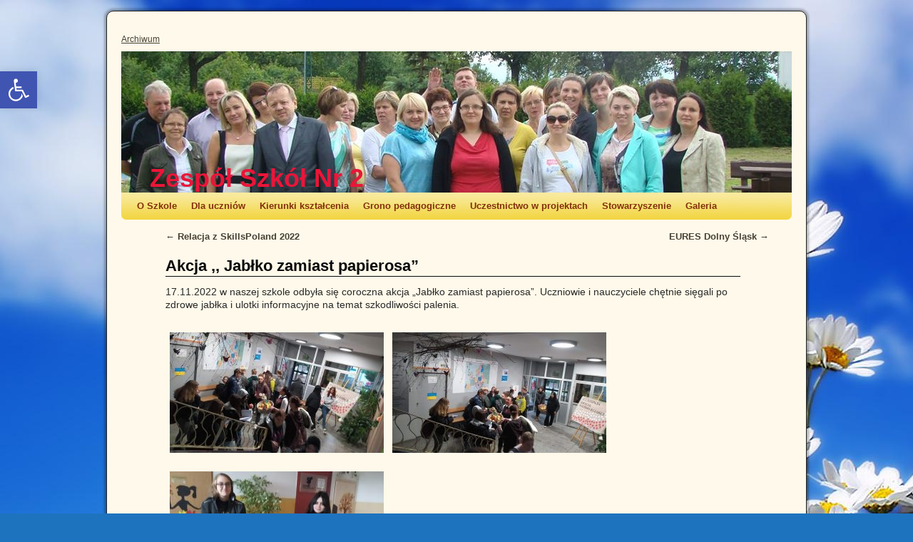

--- FILE ---
content_type: text/html; charset=UTF-8
request_url: https://zsz.dzierzoniow.pl/akcja-jablko-zamiast-papierosa,7054
body_size: 16101
content:
<!DOCTYPE html>
<html dir="ltr" lang="pl-PL" prefix="og: https://ogp.me/ns#">
<head>
<meta charset="UTF-8" />

<link rel="profile" href="https://gmpg.org/xfn/11" />
<link rel="stylesheet" type="text/css" media="all" href="https://zsz.dzierzoniow.pl/wp-content/themes/weaver/style.css" />
<link rel="pingback" href="https://zsz.dzierzoniow.pl/xmlrpc.php" />

	  	<style>img:is([sizes="auto" i], [sizes^="auto," i]) { contain-intrinsic-size: 3000px 1500px }</style>
	
		<!-- All in One SEO 4.8.1.1 - aioseo.com -->
		<title>Akcja ,, Jabłko zamiast papierosa” - Zespół Szkół Nr 2</title>
	<meta name="description" content="17.11.2022 w naszej szkole odbyła się coroczna akcja „Jabłko zamiast papierosa”. Uczniowie i nauczyciele chętnie sięgali po zdrowe jabłka i ulotki informacyjne na temat szkodliwości palenia." />
	<meta name="robots" content="max-image-preview:large" />
	<meta name="author" content="Anna Garbowska"/>
	<link rel="canonical" href="https://zsz.dzierzoniow.pl/akcja-jablko-zamiast-papierosa,7054" />
	<meta name="generator" content="All in One SEO (AIOSEO) 4.8.1.1" />
		<meta property="og:locale" content="pl_PL" />
		<meta property="og:site_name" content="Zespół Szkół Nr 2 -" />
		<meta property="og:type" content="article" />
		<meta property="og:title" content="Akcja ,, Jabłko zamiast papierosa” - Zespół Szkół Nr 2" />
		<meta property="og:description" content="17.11.2022 w naszej szkole odbyła się coroczna akcja „Jabłko zamiast papierosa”. Uczniowie i nauczyciele chętnie sięgali po zdrowe jabłka i ulotki informacyjne na temat szkodliwości palenia." />
		<meta property="og:url" content="https://zsz.dzierzoniow.pl/akcja-jablko-zamiast-papierosa,7054" />
		<meta property="article:published_time" content="2022-11-27T18:54:05+00:00" />
		<meta property="article:modified_time" content="2022-11-27T18:54:05+00:00" />
		<meta name="twitter:card" content="summary_large_image" />
		<meta name="twitter:title" content="Akcja ,, Jabłko zamiast papierosa” - Zespół Szkół Nr 2" />
		<meta name="twitter:description" content="17.11.2022 w naszej szkole odbyła się coroczna akcja „Jabłko zamiast papierosa”. Uczniowie i nauczyciele chętnie sięgali po zdrowe jabłka i ulotki informacyjne na temat szkodliwości palenia." />
		<script type="application/ld+json" class="aioseo-schema">
			{"@context":"https:\/\/schema.org","@graph":[{"@type":"BlogPosting","@id":"https:\/\/zsz.dzierzoniow.pl\/akcja-jablko-zamiast-papierosa,7054#blogposting","name":"Akcja ,, Jab\u0142ko zamiast papierosa\u201d - Zesp\u00f3\u0142 Szk\u00f3\u0142 Nr 2","headline":"Akcja ,, Jab\u0142ko zamiast papierosa&#8221;","author":{"@id":"https:\/\/zsz.dzierzoniow.pl\/author\/anna#author"},"publisher":{"@id":"https:\/\/zsz.dzierzoniow.pl\/#organization"},"image":{"@type":"ImageObject","url":"https:\/\/zsz.dzierzoniow.pl\/wp-content\/uploads\/2022\/11\/a1-5.jpg","@id":"https:\/\/zsz.dzierzoniow.pl\/akcja-jablko-zamiast-papierosa,7054\/#articleImage","width":960,"height":540},"datePublished":"2022-11-27T19:54:05+01:00","dateModified":"2022-11-27T19:54:05+01:00","inLanguage":"pl-PL","mainEntityOfPage":{"@id":"https:\/\/zsz.dzierzoniow.pl\/akcja-jablko-zamiast-papierosa,7054#webpage"},"isPartOf":{"@id":"https:\/\/zsz.dzierzoniow.pl\/akcja-jablko-zamiast-papierosa,7054#webpage"},"articleSection":"Aktualno\u015bci"},{"@type":"BreadcrumbList","@id":"https:\/\/zsz.dzierzoniow.pl\/akcja-jablko-zamiast-papierosa,7054#breadcrumblist","itemListElement":[{"@type":"ListItem","@id":"https:\/\/zsz.dzierzoniow.pl\/#listItem","position":1,"name":"Dom"}]},{"@type":"Organization","@id":"https:\/\/zsz.dzierzoniow.pl\/#organization","name":"Zesp\u00f3\u0142 Szk\u00f3\u0142 Nr 2","url":"https:\/\/zsz.dzierzoniow.pl\/"},{"@type":"Person","@id":"https:\/\/zsz.dzierzoniow.pl\/author\/anna#author","url":"https:\/\/zsz.dzierzoniow.pl\/author\/anna","name":"Anna Garbowska","image":{"@type":"ImageObject","@id":"https:\/\/zsz.dzierzoniow.pl\/akcja-jablko-zamiast-papierosa,7054#authorImage","url":"https:\/\/secure.gravatar.com\/avatar\/21ba997ce85d31b6c8183d6b35f2aed01997c0cc01e34b6486922654b096ec3a?s=96&d=mm&r=g","width":96,"height":96,"caption":"Anna Garbowska"}},{"@type":"WebPage","@id":"https:\/\/zsz.dzierzoniow.pl\/akcja-jablko-zamiast-papierosa,7054#webpage","url":"https:\/\/zsz.dzierzoniow.pl\/akcja-jablko-zamiast-papierosa,7054","name":"Akcja ,, Jab\u0142ko zamiast papierosa\u201d - Zesp\u00f3\u0142 Szk\u00f3\u0142 Nr 2","description":"17.11.2022 w naszej szkole odby\u0142a si\u0119 coroczna akcja \u201eJab\u0142ko zamiast papierosa\u201d. Uczniowie i nauczyciele ch\u0119tnie si\u0119gali po zdrowe jab\u0142ka i ulotki informacyjne na temat szkodliwo\u015bci palenia.","inLanguage":"pl-PL","isPartOf":{"@id":"https:\/\/zsz.dzierzoniow.pl\/#website"},"breadcrumb":{"@id":"https:\/\/zsz.dzierzoniow.pl\/akcja-jablko-zamiast-papierosa,7054#breadcrumblist"},"author":{"@id":"https:\/\/zsz.dzierzoniow.pl\/author\/anna#author"},"creator":{"@id":"https:\/\/zsz.dzierzoniow.pl\/author\/anna#author"},"datePublished":"2022-11-27T19:54:05+01:00","dateModified":"2022-11-27T19:54:05+01:00"},{"@type":"WebSite","@id":"https:\/\/zsz.dzierzoniow.pl\/#website","url":"https:\/\/zsz.dzierzoniow.pl\/","name":"Zesp\u00f3\u0142 Szk\u00f3\u0142 Nr 2","inLanguage":"pl-PL","publisher":{"@id":"https:\/\/zsz.dzierzoniow.pl\/#organization"}}]}
		</script>
		<!-- All in One SEO -->

<link rel="alternate" type="application/rss+xml" title="Zespół Szkół Nr 2 &raquo; Kanał z wpisami" href="https://zsz.dzierzoniow.pl/feed" />
<link rel="alternate" type="application/rss+xml" title="Zespół Szkół Nr 2 &raquo; Kanał z komentarzami" href="https://zsz.dzierzoniow.pl/comments/feed" />
<link rel="alternate" type="application/rss+xml" title="Zespół Szkół Nr 2 &raquo; Akcja ,, Jabłko zamiast papierosa&#8221; Kanał z komentarzami" href="https://zsz.dzierzoniow.pl/akcja-jablko-zamiast-papierosa,7054/feed" />
<script type="text/javascript">
/* <![CDATA[ */
window._wpemojiSettings = {"baseUrl":"https:\/\/s.w.org\/images\/core\/emoji\/16.0.1\/72x72\/","ext":".png","svgUrl":"https:\/\/s.w.org\/images\/core\/emoji\/16.0.1\/svg\/","svgExt":".svg","source":{"concatemoji":"https:\/\/zsz.dzierzoniow.pl\/wp-includes\/js\/wp-emoji-release.min.js?ver=6.8.3"}};
/*! This file is auto-generated */
!function(s,n){var o,i,e;function c(e){try{var t={supportTests:e,timestamp:(new Date).valueOf()};sessionStorage.setItem(o,JSON.stringify(t))}catch(e){}}function p(e,t,n){e.clearRect(0,0,e.canvas.width,e.canvas.height),e.fillText(t,0,0);var t=new Uint32Array(e.getImageData(0,0,e.canvas.width,e.canvas.height).data),a=(e.clearRect(0,0,e.canvas.width,e.canvas.height),e.fillText(n,0,0),new Uint32Array(e.getImageData(0,0,e.canvas.width,e.canvas.height).data));return t.every(function(e,t){return e===a[t]})}function u(e,t){e.clearRect(0,0,e.canvas.width,e.canvas.height),e.fillText(t,0,0);for(var n=e.getImageData(16,16,1,1),a=0;a<n.data.length;a++)if(0!==n.data[a])return!1;return!0}function f(e,t,n,a){switch(t){case"flag":return n(e,"\ud83c\udff3\ufe0f\u200d\u26a7\ufe0f","\ud83c\udff3\ufe0f\u200b\u26a7\ufe0f")?!1:!n(e,"\ud83c\udde8\ud83c\uddf6","\ud83c\udde8\u200b\ud83c\uddf6")&&!n(e,"\ud83c\udff4\udb40\udc67\udb40\udc62\udb40\udc65\udb40\udc6e\udb40\udc67\udb40\udc7f","\ud83c\udff4\u200b\udb40\udc67\u200b\udb40\udc62\u200b\udb40\udc65\u200b\udb40\udc6e\u200b\udb40\udc67\u200b\udb40\udc7f");case"emoji":return!a(e,"\ud83e\udedf")}return!1}function g(e,t,n,a){var r="undefined"!=typeof WorkerGlobalScope&&self instanceof WorkerGlobalScope?new OffscreenCanvas(300,150):s.createElement("canvas"),o=r.getContext("2d",{willReadFrequently:!0}),i=(o.textBaseline="top",o.font="600 32px Arial",{});return e.forEach(function(e){i[e]=t(o,e,n,a)}),i}function t(e){var t=s.createElement("script");t.src=e,t.defer=!0,s.head.appendChild(t)}"undefined"!=typeof Promise&&(o="wpEmojiSettingsSupports",i=["flag","emoji"],n.supports={everything:!0,everythingExceptFlag:!0},e=new Promise(function(e){s.addEventListener("DOMContentLoaded",e,{once:!0})}),new Promise(function(t){var n=function(){try{var e=JSON.parse(sessionStorage.getItem(o));if("object"==typeof e&&"number"==typeof e.timestamp&&(new Date).valueOf()<e.timestamp+604800&&"object"==typeof e.supportTests)return e.supportTests}catch(e){}return null}();if(!n){if("undefined"!=typeof Worker&&"undefined"!=typeof OffscreenCanvas&&"undefined"!=typeof URL&&URL.createObjectURL&&"undefined"!=typeof Blob)try{var e="postMessage("+g.toString()+"("+[JSON.stringify(i),f.toString(),p.toString(),u.toString()].join(",")+"));",a=new Blob([e],{type:"text/javascript"}),r=new Worker(URL.createObjectURL(a),{name:"wpTestEmojiSupports"});return void(r.onmessage=function(e){c(n=e.data),r.terminate(),t(n)})}catch(e){}c(n=g(i,f,p,u))}t(n)}).then(function(e){for(var t in e)n.supports[t]=e[t],n.supports.everything=n.supports.everything&&n.supports[t],"flag"!==t&&(n.supports.everythingExceptFlag=n.supports.everythingExceptFlag&&n.supports[t]);n.supports.everythingExceptFlag=n.supports.everythingExceptFlag&&!n.supports.flag,n.DOMReady=!1,n.readyCallback=function(){n.DOMReady=!0}}).then(function(){return e}).then(function(){var e;n.supports.everything||(n.readyCallback(),(e=n.source||{}).concatemoji?t(e.concatemoji):e.wpemoji&&e.twemoji&&(t(e.twemoji),t(e.wpemoji)))}))}((window,document),window._wpemojiSettings);
/* ]]> */
</script>
<link rel='stylesheet' id='weaver-style-sheet-css' href='https://zsz.dzierzoniow.pl/wp-content/uploads/weaver-subthemes/style-weaver.css?ver=109' type='text/css' media='all' />
<style id='wp-emoji-styles-inline-css' type='text/css'>

	img.wp-smiley, img.emoji {
		display: inline !important;
		border: none !important;
		box-shadow: none !important;
		height: 1em !important;
		width: 1em !important;
		margin: 0 0.07em !important;
		vertical-align: -0.1em !important;
		background: none !important;
		padding: 0 !important;
	}
</style>
<link rel='stylesheet' id='wp-block-library-css' href='https://zsz.dzierzoniow.pl/wp-includes/css/dist/block-library/style.min.css?ver=6.8.3' type='text/css' media='all' />
<style id='classic-theme-styles-inline-css' type='text/css'>
/*! This file is auto-generated */
.wp-block-button__link{color:#fff;background-color:#32373c;border-radius:9999px;box-shadow:none;text-decoration:none;padding:calc(.667em + 2px) calc(1.333em + 2px);font-size:1.125em}.wp-block-file__button{background:#32373c;color:#fff;text-decoration:none}
</style>
<link rel='stylesheet' id='awsm-ead-public-css' href='https://zsz.dzierzoniow.pl/wp-content/plugins/embed-any-document/css/embed-public.min.css?ver=2.7.12' type='text/css' media='all' />
<style id='global-styles-inline-css' type='text/css'>
:root{--wp--preset--aspect-ratio--square: 1;--wp--preset--aspect-ratio--4-3: 4/3;--wp--preset--aspect-ratio--3-4: 3/4;--wp--preset--aspect-ratio--3-2: 3/2;--wp--preset--aspect-ratio--2-3: 2/3;--wp--preset--aspect-ratio--16-9: 16/9;--wp--preset--aspect-ratio--9-16: 9/16;--wp--preset--color--black: #000000;--wp--preset--color--cyan-bluish-gray: #abb8c3;--wp--preset--color--white: #ffffff;--wp--preset--color--pale-pink: #f78da7;--wp--preset--color--vivid-red: #cf2e2e;--wp--preset--color--luminous-vivid-orange: #ff6900;--wp--preset--color--luminous-vivid-amber: #fcb900;--wp--preset--color--light-green-cyan: #7bdcb5;--wp--preset--color--vivid-green-cyan: #00d084;--wp--preset--color--pale-cyan-blue: #8ed1fc;--wp--preset--color--vivid-cyan-blue: #0693e3;--wp--preset--color--vivid-purple: #9b51e0;--wp--preset--gradient--vivid-cyan-blue-to-vivid-purple: linear-gradient(135deg,rgba(6,147,227,1) 0%,rgb(155,81,224) 100%);--wp--preset--gradient--light-green-cyan-to-vivid-green-cyan: linear-gradient(135deg,rgb(122,220,180) 0%,rgb(0,208,130) 100%);--wp--preset--gradient--luminous-vivid-amber-to-luminous-vivid-orange: linear-gradient(135deg,rgba(252,185,0,1) 0%,rgba(255,105,0,1) 100%);--wp--preset--gradient--luminous-vivid-orange-to-vivid-red: linear-gradient(135deg,rgba(255,105,0,1) 0%,rgb(207,46,46) 100%);--wp--preset--gradient--very-light-gray-to-cyan-bluish-gray: linear-gradient(135deg,rgb(238,238,238) 0%,rgb(169,184,195) 100%);--wp--preset--gradient--cool-to-warm-spectrum: linear-gradient(135deg,rgb(74,234,220) 0%,rgb(151,120,209) 20%,rgb(207,42,186) 40%,rgb(238,44,130) 60%,rgb(251,105,98) 80%,rgb(254,248,76) 100%);--wp--preset--gradient--blush-light-purple: linear-gradient(135deg,rgb(255,206,236) 0%,rgb(152,150,240) 100%);--wp--preset--gradient--blush-bordeaux: linear-gradient(135deg,rgb(254,205,165) 0%,rgb(254,45,45) 50%,rgb(107,0,62) 100%);--wp--preset--gradient--luminous-dusk: linear-gradient(135deg,rgb(255,203,112) 0%,rgb(199,81,192) 50%,rgb(65,88,208) 100%);--wp--preset--gradient--pale-ocean: linear-gradient(135deg,rgb(255,245,203) 0%,rgb(182,227,212) 50%,rgb(51,167,181) 100%);--wp--preset--gradient--electric-grass: linear-gradient(135deg,rgb(202,248,128) 0%,rgb(113,206,126) 100%);--wp--preset--gradient--midnight: linear-gradient(135deg,rgb(2,3,129) 0%,rgb(40,116,252) 100%);--wp--preset--font-size--small: 13px;--wp--preset--font-size--medium: 20px;--wp--preset--font-size--large: 36px;--wp--preset--font-size--x-large: 42px;--wp--preset--spacing--20: 0.44rem;--wp--preset--spacing--30: 0.67rem;--wp--preset--spacing--40: 1rem;--wp--preset--spacing--50: 1.5rem;--wp--preset--spacing--60: 2.25rem;--wp--preset--spacing--70: 3.38rem;--wp--preset--spacing--80: 5.06rem;--wp--preset--shadow--natural: 6px 6px 9px rgba(0, 0, 0, 0.2);--wp--preset--shadow--deep: 12px 12px 50px rgba(0, 0, 0, 0.4);--wp--preset--shadow--sharp: 6px 6px 0px rgba(0, 0, 0, 0.2);--wp--preset--shadow--outlined: 6px 6px 0px -3px rgba(255, 255, 255, 1), 6px 6px rgba(0, 0, 0, 1);--wp--preset--shadow--crisp: 6px 6px 0px rgba(0, 0, 0, 1);}:where(.is-layout-flex){gap: 0.5em;}:where(.is-layout-grid){gap: 0.5em;}body .is-layout-flex{display: flex;}.is-layout-flex{flex-wrap: wrap;align-items: center;}.is-layout-flex > :is(*, div){margin: 0;}body .is-layout-grid{display: grid;}.is-layout-grid > :is(*, div){margin: 0;}:where(.wp-block-columns.is-layout-flex){gap: 2em;}:where(.wp-block-columns.is-layout-grid){gap: 2em;}:where(.wp-block-post-template.is-layout-flex){gap: 1.25em;}:where(.wp-block-post-template.is-layout-grid){gap: 1.25em;}.has-black-color{color: var(--wp--preset--color--black) !important;}.has-cyan-bluish-gray-color{color: var(--wp--preset--color--cyan-bluish-gray) !important;}.has-white-color{color: var(--wp--preset--color--white) !important;}.has-pale-pink-color{color: var(--wp--preset--color--pale-pink) !important;}.has-vivid-red-color{color: var(--wp--preset--color--vivid-red) !important;}.has-luminous-vivid-orange-color{color: var(--wp--preset--color--luminous-vivid-orange) !important;}.has-luminous-vivid-amber-color{color: var(--wp--preset--color--luminous-vivid-amber) !important;}.has-light-green-cyan-color{color: var(--wp--preset--color--light-green-cyan) !important;}.has-vivid-green-cyan-color{color: var(--wp--preset--color--vivid-green-cyan) !important;}.has-pale-cyan-blue-color{color: var(--wp--preset--color--pale-cyan-blue) !important;}.has-vivid-cyan-blue-color{color: var(--wp--preset--color--vivid-cyan-blue) !important;}.has-vivid-purple-color{color: var(--wp--preset--color--vivid-purple) !important;}.has-black-background-color{background-color: var(--wp--preset--color--black) !important;}.has-cyan-bluish-gray-background-color{background-color: var(--wp--preset--color--cyan-bluish-gray) !important;}.has-white-background-color{background-color: var(--wp--preset--color--white) !important;}.has-pale-pink-background-color{background-color: var(--wp--preset--color--pale-pink) !important;}.has-vivid-red-background-color{background-color: var(--wp--preset--color--vivid-red) !important;}.has-luminous-vivid-orange-background-color{background-color: var(--wp--preset--color--luminous-vivid-orange) !important;}.has-luminous-vivid-amber-background-color{background-color: var(--wp--preset--color--luminous-vivid-amber) !important;}.has-light-green-cyan-background-color{background-color: var(--wp--preset--color--light-green-cyan) !important;}.has-vivid-green-cyan-background-color{background-color: var(--wp--preset--color--vivid-green-cyan) !important;}.has-pale-cyan-blue-background-color{background-color: var(--wp--preset--color--pale-cyan-blue) !important;}.has-vivid-cyan-blue-background-color{background-color: var(--wp--preset--color--vivid-cyan-blue) !important;}.has-vivid-purple-background-color{background-color: var(--wp--preset--color--vivid-purple) !important;}.has-black-border-color{border-color: var(--wp--preset--color--black) !important;}.has-cyan-bluish-gray-border-color{border-color: var(--wp--preset--color--cyan-bluish-gray) !important;}.has-white-border-color{border-color: var(--wp--preset--color--white) !important;}.has-pale-pink-border-color{border-color: var(--wp--preset--color--pale-pink) !important;}.has-vivid-red-border-color{border-color: var(--wp--preset--color--vivid-red) !important;}.has-luminous-vivid-orange-border-color{border-color: var(--wp--preset--color--luminous-vivid-orange) !important;}.has-luminous-vivid-amber-border-color{border-color: var(--wp--preset--color--luminous-vivid-amber) !important;}.has-light-green-cyan-border-color{border-color: var(--wp--preset--color--light-green-cyan) !important;}.has-vivid-green-cyan-border-color{border-color: var(--wp--preset--color--vivid-green-cyan) !important;}.has-pale-cyan-blue-border-color{border-color: var(--wp--preset--color--pale-cyan-blue) !important;}.has-vivid-cyan-blue-border-color{border-color: var(--wp--preset--color--vivid-cyan-blue) !important;}.has-vivid-purple-border-color{border-color: var(--wp--preset--color--vivid-purple) !important;}.has-vivid-cyan-blue-to-vivid-purple-gradient-background{background: var(--wp--preset--gradient--vivid-cyan-blue-to-vivid-purple) !important;}.has-light-green-cyan-to-vivid-green-cyan-gradient-background{background: var(--wp--preset--gradient--light-green-cyan-to-vivid-green-cyan) !important;}.has-luminous-vivid-amber-to-luminous-vivid-orange-gradient-background{background: var(--wp--preset--gradient--luminous-vivid-amber-to-luminous-vivid-orange) !important;}.has-luminous-vivid-orange-to-vivid-red-gradient-background{background: var(--wp--preset--gradient--luminous-vivid-orange-to-vivid-red) !important;}.has-very-light-gray-to-cyan-bluish-gray-gradient-background{background: var(--wp--preset--gradient--very-light-gray-to-cyan-bluish-gray) !important;}.has-cool-to-warm-spectrum-gradient-background{background: var(--wp--preset--gradient--cool-to-warm-spectrum) !important;}.has-blush-light-purple-gradient-background{background: var(--wp--preset--gradient--blush-light-purple) !important;}.has-blush-bordeaux-gradient-background{background: var(--wp--preset--gradient--blush-bordeaux) !important;}.has-luminous-dusk-gradient-background{background: var(--wp--preset--gradient--luminous-dusk) !important;}.has-pale-ocean-gradient-background{background: var(--wp--preset--gradient--pale-ocean) !important;}.has-electric-grass-gradient-background{background: var(--wp--preset--gradient--electric-grass) !important;}.has-midnight-gradient-background{background: var(--wp--preset--gradient--midnight) !important;}.has-small-font-size{font-size: var(--wp--preset--font-size--small) !important;}.has-medium-font-size{font-size: var(--wp--preset--font-size--medium) !important;}.has-large-font-size{font-size: var(--wp--preset--font-size--large) !important;}.has-x-large-font-size{font-size: var(--wp--preset--font-size--x-large) !important;}
:where(.wp-block-post-template.is-layout-flex){gap: 1.25em;}:where(.wp-block-post-template.is-layout-grid){gap: 1.25em;}
:where(.wp-block-columns.is-layout-flex){gap: 2em;}:where(.wp-block-columns.is-layout-grid){gap: 2em;}
:root :where(.wp-block-pullquote){font-size: 1.5em;line-height: 1.6;}
</style>
<link rel='stylesheet' id='pojo-a11y-css' href='https://zsz.dzierzoniow.pl/wp-content/plugins/pojo-accessibility/modules/legacy/assets/css/style.min.css?ver=1.0.0' type='text/css' media='all' />
<link rel='stylesheet' id='wp-lightbox-2.min.css-css' href='https://zsz.dzierzoniow.pl/wp-content/plugins/wp-lightbox-2/styles/lightbox.min.pl_PL.css?ver=1.3.4' type='text/css' media='all' />
<link rel='stylesheet' id='ngg_trigger_buttons-css' href='https://zsz.dzierzoniow.pl/wp-content/plugins/nextgen-gallery/static/GalleryDisplay/trigger_buttons.css?ver=3.59.10' type='text/css' media='all' />
<link rel='stylesheet' id='simplelightbox-0-css' href='https://zsz.dzierzoniow.pl/wp-content/plugins/nextgen-gallery/static/Lightbox/simplelightbox/simple-lightbox.css?ver=3.59.10' type='text/css' media='all' />
<link rel='stylesheet' id='fontawesome_v4_shim_style-css' href='https://zsz.dzierzoniow.pl/wp-content/plugins/nextgen-gallery/static/FontAwesome/css/v4-shims.min.css?ver=6.8.3' type='text/css' media='all' />
<link rel='stylesheet' id='fontawesome-css' href='https://zsz.dzierzoniow.pl/wp-content/plugins/nextgen-gallery/static/FontAwesome/css/all.min.css?ver=6.8.3' type='text/css' media='all' />
<link rel='stylesheet' id='ngg_basic_slideshow_style-css' href='https://zsz.dzierzoniow.pl/wp-content/plugins/nextgen-gallery/static/Slideshow/ngg_basic_slideshow.css?ver=3.59.10' type='text/css' media='all' />
<link rel='stylesheet' id='ngg_slick_slideshow_style-css' href='https://zsz.dzierzoniow.pl/wp-content/plugins/nextgen-gallery/static/Slideshow/slick/slick.css?ver=3.59.10' type='text/css' media='all' />
<link rel='stylesheet' id='ngg_slick_slideshow_theme-css' href='https://zsz.dzierzoniow.pl/wp-content/plugins/nextgen-gallery/static/Slideshow/slick/slick-theme.css?ver=3.59.10' type='text/css' media='all' />
<link rel='stylesheet' id='nextgen_widgets_style-css' href='https://zsz.dzierzoniow.pl/wp-content/plugins/nextgen-gallery/static/Widget/display.css?ver=3.59.10' type='text/css' media='all' />
<link rel='stylesheet' id='nextgen_basic_slideshow_style-css' href='https://zsz.dzierzoniow.pl/wp-content/plugins/nextgen-gallery/static/Slideshow/ngg_basic_slideshow.css?ver=3.59.10' type='text/css' media='all' />
<script type="text/javascript" src="https://zsz.dzierzoniow.pl/wp-includes/js/jquery/jquery.min.js?ver=3.7.1" id="jquery-core-js"></script>
<script type="text/javascript" src="https://zsz.dzierzoniow.pl/wp-includes/js/jquery/jquery-migrate.min.js?ver=3.4.1" id="jquery-migrate-js"></script>
<script type="text/javascript" id="photocrati_ajax-js-extra">
/* <![CDATA[ */
var photocrati_ajax = {"url":"https:\/\/zsz.dzierzoniow.pl\/index.php?photocrati_ajax=1","rest_url":"https:\/\/zsz.dzierzoniow.pl\/wp-json\/","wp_home_url":"https:\/\/zsz.dzierzoniow.pl","wp_site_url":"https:\/\/zsz.dzierzoniow.pl","wp_root_url":"https:\/\/zsz.dzierzoniow.pl","wp_plugins_url":"https:\/\/zsz.dzierzoniow.pl\/wp-content\/plugins","wp_content_url":"https:\/\/zsz.dzierzoniow.pl\/wp-content","wp_includes_url":"https:\/\/zsz.dzierzoniow.pl\/wp-includes\/","ngg_param_slug":"nggallery","rest_nonce":"af7dbf4244"};
/* ]]> */
</script>
<script type="text/javascript" src="https://zsz.dzierzoniow.pl/wp-content/plugins/nextgen-gallery/static/Legacy/ajax.min.js?ver=3.59.10" id="photocrati_ajax-js"></script>
<script type="text/javascript" src="https://zsz.dzierzoniow.pl/wp-content/plugins/nextgen-gallery/static/FontAwesome/js/v4-shims.min.js?ver=5.3.1" id="fontawesome_v4_shim-js"></script>
<script type="text/javascript" defer crossorigin="anonymous" data-auto-replace-svg="false" data-keep-original-source="false" data-search-pseudo-elements src="https://zsz.dzierzoniow.pl/wp-content/plugins/nextgen-gallery/static/FontAwesome/js/all.min.js?ver=5.3.1" id="fontawesome-js"></script>
<script type="text/javascript" src="https://zsz.dzierzoniow.pl/wp-content/plugins/nextgen-gallery/static/Slideshow/slick/slick-1.8.0-modded.js?ver=3.59.10" id="ngg_slick-js"></script>
<link rel="https://api.w.org/" href="https://zsz.dzierzoniow.pl/wp-json/" /><link rel="alternate" title="JSON" type="application/json" href="https://zsz.dzierzoniow.pl/wp-json/wp/v2/posts/7054" /><link rel="EditURI" type="application/rsd+xml" title="RSD" href="https://zsz.dzierzoniow.pl/xmlrpc.php?rsd" />
<meta name="generator" content="WordPress 6.8.3" />
<link rel='shortlink' href='https://zsz.dzierzoniow.pl/?p=7054' />
<link rel="alternate" title="oEmbed (JSON)" type="application/json+oembed" href="https://zsz.dzierzoniow.pl/wp-json/oembed/1.0/embed?url=https%3A%2F%2Fzsz.dzierzoniow.pl%2Fakcja-jablko-zamiast-papierosa%2C7054" />
<link rel="alternate" title="oEmbed (XML)" type="text/xml+oembed" href="https://zsz.dzierzoniow.pl/wp-json/oembed/1.0/embed?url=https%3A%2F%2Fzsz.dzierzoniow.pl%2Fakcja-jablko-zamiast-papierosa%2C7054&#038;format=xml" />
<style type="text/css">
#pojo-a11y-toolbar .pojo-a11y-toolbar-toggle a{ background-color: #4054b2;	color: #ffffff;}
#pojo-a11y-toolbar .pojo-a11y-toolbar-overlay, #pojo-a11y-toolbar .pojo-a11y-toolbar-overlay ul.pojo-a11y-toolbar-items.pojo-a11y-links{ border-color: #4054b2;}
body.pojo-a11y-focusable a:focus{ outline-style: solid !important;	outline-width: 1px !important;	outline-color: #FF0000 !important;}
#pojo-a11y-toolbar{ top: 100px !important;}
#pojo-a11y-toolbar .pojo-a11y-toolbar-overlay{ background-color: #ffffff;}
#pojo-a11y-toolbar .pojo-a11y-toolbar-overlay ul.pojo-a11y-toolbar-items li.pojo-a11y-toolbar-item a, #pojo-a11y-toolbar .pojo-a11y-toolbar-overlay p.pojo-a11y-toolbar-title{ color: #333333;}
#pojo-a11y-toolbar .pojo-a11y-toolbar-overlay ul.pojo-a11y-toolbar-items li.pojo-a11y-toolbar-item a.active{ background-color: #4054b2;	color: #ffffff;}
@media (max-width: 767px) { #pojo-a11y-toolbar { top: 50px !important; } }</style>
<!-- This site is using Weaver 2.2.9 subtheme: Wheat -->
<meta name="description" content=" Zespół Szkół Nr 2 w Dzierżoniowie -  " />
<meta name="keywords" content="Zespół Szkół Nr 2 w Dzierżoniowie blog, Zespół Szkół Nr 2 w Dzierżoniowie" />
<!-- Add your own CSS snippets between the style tags. -->
<style type="text/css">
</style>
<!--[if lte IE 7]>
<style type="text/css" media="screen">
div.menu { display:inline !important;}
.menu-add, .menu-add-left {margin-top:-4px !important;}
</style>
<![endif]-->
<!--[if lte IE 8]>
<style type="text/css" media="screen">
#primary, #secondary, #altleft, #altright, #ttw-top-widget, #ttw-bot-widget,
  #ttw-site-top-widget, #ttw-site-bot-widget, #per-page-widget, #wrapper {
  behavior: url(https://zsz.dzierzoniow.pl/wp-content/themes/weaver/js/PIE/PIE.php); position:relative; }
</style>
<![endif]-->

<!-- End of Weaver options -->
<style type="text/css" id="custom-background-css">
body.custom-background { background-color: #1e73be; background-image: url("https://zsz.dzierzoniow.pl/wp-content/uploads/2013/05/Wiosna1.jpg"); background-position: center top; background-size: auto; background-repeat: no-repeat; background-attachment: fixed; }
</style>
	<!--
<script type="text/javascript" src="https://ajax.googleapis.com/ajax/libs/jquery/1.3.2/jquery.min.js"></script>
-->
</head>

<body class="wp-singular post-template-default single single-post postid-7054 single-format-standard custom-background wp-theme-weaver">
<div id="wrapper" class="hfeed">
    <div id="header">
    	<div id="masthead">
<p><a href="http://zsz.dzierzoniow.pl/old">Archiwum</a></p>
		<div id="ttw-site-logo"></div>
		<div id="ttw-site-logo-link" onclick="location.href='https://zsz.dzierzoniow.pl/';" style="cursor:pointer;"></div>
		<div id="site-title" >
		    <span>
			<a href="https://zsz.dzierzoniow.pl/" title="Zespół Szkół Nr 2" rel="home">Zespół Szkół Nr 2</a>
		    </span>
		</div>
		<div id="site-description" ></div>
		<div class="skip-link screen-reader-text"><a href="#content" title="Skip to content">Skip to content</a></div>

	    <div id="branding" role="banner">
			<img src="https://zsz.dzierzoniow.pl/wp-content/uploads/2012/07/cropped-1005255_522045707861777_1308333749_n.jpg" width="940" height="198" alt="Zespół Szkół Nr 2" />
	    </div><!-- #branding -->
	    		<div id="nav-bottom-menu"><div id="access" role="navigation">
<div class="menu"><ul id="menu-menu1" class="menu"><li id="menu-item-153" class="menu-item menu-item-type-post_type menu-item-object-page menu-item-has-children menu-item-153"><a href="https://zsz.dzierzoniow.pl/o-szkole">O Szkole</a>
<ul class="sub-menu">
	<li id="menu-item-230" class="menu-item menu-item-type-post_type menu-item-object-page menu-item-230"><a href="https://zsz.dzierzoniow.pl/kontakt">Kontakt</a></li>
	<li id="menu-item-222" class="menu-item menu-item-type-post_type menu-item-object-page menu-item-222"><a href="https://zsz.dzierzoniow.pl/internat">Internat</a></li>
	<li id="menu-item-157" class="menu-item menu-item-type-post_type menu-item-object-page menu-item-157"><a href="https://zsz.dzierzoniow.pl/o-szkole/historia-szkoly">Historia szkoły</a></li>
	<li id="menu-item-4819" class="menu-item menu-item-type-post_type menu-item-object-page menu-item-4819"><a href="https://zsz.dzierzoniow.pl/rodo-klauzula-informacyjna">RODO – KLAUZULA INFORMACYJNA</a></li>
	<li id="menu-item-156" class="menu-item menu-item-type-post_type menu-item-object-page menu-item-156"><a href="https://zsz.dzierzoniow.pl/o-szkole/patron-szkoly-prof-tadeusz-kotarbinski-31-03-1886-r-02-10-1981r">Patron Szkoły – prof. Tadeusz Kotarbiński (31.03.1886 r. – 02.10.1981r.)</a></li>
	<li id="menu-item-249" class="menu-item menu-item-type-post_type menu-item-object-page menu-item-249"><a href="https://zsz.dzierzoniow.pl/dokumenty">Dokumenty</a></li>
	<li id="menu-item-248" class="menu-item menu-item-type-post_type menu-item-object-page menu-item-248"><a href="https://zsz.dzierzoniow.pl/biblioteka">Biblioteka</a></li>
	<li id="menu-item-2270" class="menu-item menu-item-type-taxonomy menu-item-object-category menu-item-2270"><a href="https://zsz.dzierzoniow.pl/category/przetargi">Przetargi</a></li>
	<li id="menu-item-491" class="menu-item menu-item-type-post_type menu-item-object-page menu-item-491"><a href="https://zsz.dzierzoniow.pl/pedagog-szkolny">Pedagog szkolny</a></li>
	<li id="menu-item-1768" class="menu-item menu-item-type-post_type menu-item-object-page menu-item-1768"><a href="https://zsz.dzierzoniow.pl/pomocne-telefony">Pomocne telefony</a></li>
	<li id="menu-item-6032" class="menu-item menu-item-type-post_type menu-item-object-post menu-item-6032"><a href="https://zsz.dzierzoniow.pl/deklaracja-dostepnosci,6020">Deklaracja zgodności</a></li>
	<li id="menu-item-6182" class="menu-item menu-item-type-post_type menu-item-object-page menu-item-6182"><a href="https://zsz.dzierzoniow.pl/statut-zespolu-szkol-nr-2-im-prof-tadeusza-kotarbinskiego-w-dzierzoniowie">Statut Zespołu Szkół Nr 2 im. prof. Tadeusza Kotarbińskiego w Dzierżoniowie</a></li>
</ul>
</li>
<li id="menu-item-158" class="menu-item menu-item-type-post_type menu-item-object-page menu-item-has-children menu-item-158"><a href="https://zsz.dzierzoniow.pl/dla-uczniow">Dla uczniów</a>
<ul class="sub-menu">
	<li id="menu-item-7869" class="menu-item menu-item-type-post_type menu-item-object-post menu-item-7869"><a href="https://zsz.dzierzoniow.pl/standardy-ochrony-maloletnich,7865">STANDARDY OCHRONY MAŁOLETNICH</a></li>
	<li id="menu-item-159" class="menu-item menu-item-type-post_type menu-item-object-page menu-item-159"><a href="https://zsz.dzierzoniow.pl/dla-uczniow/rozklad-godzin-lekcyjnych">Rozkład godzin lekcyjnych</a></li>
	<li id="menu-item-160" class="menu-item menu-item-type-post_type menu-item-object-page menu-item-has-children menu-item-160"><a href="https://zsz.dzierzoniow.pl/dla-uczniow/program-wychowawczy">Program Wychowawczy</a>
	<ul class="sub-menu">
		<li id="menu-item-161" class="menu-item menu-item-type-post_type menu-item-object-page menu-item-161"><a href="https://zsz.dzierzoniow.pl/dla-uczniow/procedura-zespolu-wychowawczego">Procedura Zespołu Wychowawczego</a></li>
	</ul>
</li>
	<li id="menu-item-7197" class="menu-item menu-item-type-post_type menu-item-object-post menu-item-7197"><a href="https://zsz.dzierzoniow.pl/program-wychowawczo-profilaktyczny-w-zs-nr-2-22-23,7193">PROGRAM WYCHOWAWCZO-PROFILAKTYCZNY w ZS Nr 2 – 22/23</a></li>
	<li id="menu-item-7494" class="menu-item menu-item-type-post_type menu-item-object-post menu-item-7494"><a href="https://zsz.dzierzoniow.pl/godzina-dostepnosci-dla-uczniow-i-rodzicow-jedna-godzina-zegarowa-w-tygodniu,7492">Godzina dostępności dla uczniów i rodziców</a></li>
</ul>
</li>
<li id="menu-item-168" class="menu-item menu-item-type-post_type menu-item-object-page menu-item-has-children menu-item-168"><a href="https://zsz.dzierzoniow.pl/kierunki-ksztalcenia">Kierunki kształcenia</a>
<ul class="sub-menu">
	<li id="menu-item-171" class="menu-item menu-item-type-custom menu-item-object-custom menu-item-has-children menu-item-171"><a href="http://aas">Technikum</a>
	<ul class="sub-menu">
		<li id="menu-item-173" class="menu-item menu-item-type-post_type menu-item-object-page menu-item-173"><a href="https://zsz.dzierzoniow.pl/kierunki-ksztalcenia/technik-uslug-fryzjerskich-nowosc">Technik usług fryzjerskich</a></li>
		<li id="menu-item-172" class="menu-item menu-item-type-post_type menu-item-object-page menu-item-172"><a href="https://zsz.dzierzoniow.pl/kierunki-ksztalcenia/technik-hotelarstwa">Technik Hotelarstwa</a></li>
		<li id="menu-item-174" class="menu-item menu-item-type-post_type menu-item-object-page menu-item-174"><a href="https://zsz.dzierzoniow.pl/kierunki-ksztalcenia/technik-zywienia-i-uslug-gastronomicznych">Technik żywienia i usług gastronomicznych z elementami dietetyki</a></li>
	</ul>
</li>
	<li id="menu-item-175" class="menu-item menu-item-type-custom menu-item-object-custom menu-item-has-children menu-item-175"><a>Branżowa Szkoła I stopnia</a>
	<ul class="sub-menu">
		<li id="menu-item-163" class="menu-item menu-item-type-post_type menu-item-object-page menu-item-163"><a href="https://zsz.dzierzoniow.pl/kierunki-ksztalcenia/murarz">Murarz-tynkarz</a></li>
		<li id="menu-item-165" class="menu-item menu-item-type-post_type menu-item-object-page menu-item-165"><a href="https://zsz.dzierzoniow.pl/kierunki-ksztalcenia/lakiernik">Lakiernik</a></li>
		<li id="menu-item-166" class="menu-item menu-item-type-post_type menu-item-object-page menu-item-166"><a href="https://zsz.dzierzoniow.pl/kierunki-ksztalcenia/elektromechanik-pojazdow-samochodowych">Elektromechanik pojazdów samochodowych</a></li>
		<li id="menu-item-176" class="menu-item menu-item-type-post_type menu-item-object-page menu-item-176"><a href="https://zsz.dzierzoniow.pl/kierunki-ksztalcenia/kucharz">Kucharz</a></li>
		<li id="menu-item-167" class="menu-item menu-item-type-post_type menu-item-object-page menu-item-167"><a href="https://zsz.dzierzoniow.pl/kierunki-ksztalcenia/blacharz">Blacharz</a></li>
		<li id="menu-item-177" class="menu-item menu-item-type-post_type menu-item-object-page menu-item-177"><a href="https://zsz.dzierzoniow.pl/kierunki-ksztalcenia/mechanik-pojazdow-samochodowych">Mechanik pojazdów samochodowych</a></li>
		<li id="menu-item-178" class="menu-item menu-item-type-post_type menu-item-object-page menu-item-178"><a href="https://zsz.dzierzoniow.pl/kierunki-ksztalcenia/piekarz">Piekarz</a></li>
		<li id="menu-item-179" class="menu-item menu-item-type-post_type menu-item-object-page menu-item-179"><a href="https://zsz.dzierzoniow.pl/kierunki-ksztalcenia/sprzedawca">Sprzedawca</a></li>
		<li id="menu-item-183" class="menu-item menu-item-type-post_type menu-item-object-page menu-item-183"><a href="https://zsz.dzierzoniow.pl/kierunki-ksztalcenia/klasa-wielozawodowa">Klasa wielozawodowa</a></li>
	</ul>
</li>
	<li id="menu-item-5371" class="menu-item menu-item-type-taxonomy menu-item-object-category menu-item-5371"><a href="https://zsz.dzierzoniow.pl/category/liceum-o-zaoczne-dla-doroslych">Liceum O. Zaoczne</a></li>
</ul>
</li>
<li id="menu-item-202" class="menu-item menu-item-type-post_type menu-item-object-page menu-item-202"><a href="https://zsz.dzierzoniow.pl/grono-pedagogiczne">Grono pedagogiczne</a></li>
<li id="menu-item-184" class="menu-item menu-item-type-taxonomy menu-item-object-post_format menu-item-has-children menu-item-184"><a href="https://zsz.dzierzoniow.pl/type/aside">Uczestnictwo w projektach</a>
<ul class="sub-menu">
	<li id="menu-item-7913" class="menu-item menu-item-type-post_type menu-item-object-post menu-item-7913"><a href="https://zsz.dzierzoniow.pl/szansa-dla-wszystkich-program-podniesienia-wynikow-maturalnych-uczniow-dolnoslaskich-szkol,7908">Szansa dla wszystkich – program podniesienia wyników maturalnych uczniów dolnośląskich szkół</a></li>
	<li id="menu-item-7894" class="menu-item menu-item-type-post_type menu-item-object-post menu-item-7894"><a href="https://zsz.dzierzoniow.pl/miedzypowiatowa-droga-do-edukacyjnego-sukcesu-szkol-zawodowych-powiatow-dzierzoniowskiego-klodzkiego-i-swidnickiego-2,7889">Międzypowiatowa droga do edukacyjnego sukcesu szkół zawodowych powiatów dzierżoniowskiego, kłodzkiego i świdnickiego</a></li>
	<li id="menu-item-7515" class="menu-item menu-item-type-post_type menu-item-object-post menu-item-7515"><a href="https://zsz.dzierzoniow.pl/nowoczesne-ksztalcenie-zawodowe-nowe-mozliwosci,7510">„Nowoczesne kształcenie zawodowe – nowe możliwości”</a></li>
	<li id="menu-item-5976" class="menu-item menu-item-type-post_type menu-item-object-post menu-item-5976"><a href="https://zsz.dzierzoniow.pl/dodatkowe-kwalifikacje-i-doswiadczenie-stazowe-gwarancja-zatrudnienia,5973">DODATKOWE KWALIFIKACJE I DOŚWIADCZENIE STAŻOWE GWARANCJĄ ZATRUDNIENIA</a></li>
	<li id="menu-item-5104" class="menu-item menu-item-type-post_type menu-item-object-page menu-item-5104"><a href="https://zsz.dzierzoniow.pl/zdobyte-doswiadczenie-szansa-na-zatrudnienie">Zdobyte doświadczenie – szansą na zatrudnienie</a></li>
	<li id="menu-item-4877" class="menu-item menu-item-type-post_type menu-item-object-page menu-item-4877"><a href="https://zsz.dzierzoniow.pl/pam-powiatowa-aktywizacja-mlodziezy">PAM – Powiatowa Aktywizacja Młodzieży</a></li>
	<li id="menu-item-4447" class="menu-item menu-item-type-post_type menu-item-object-post menu-item-4447"><a href="https://zsz.dzierzoniow.pl/klucz-do-zawodu-dostosowanie-szkolenia-zawodowego-szkol-powiatu-dzierzoniowskiego-do-potrzeb-rynku-pracy,4437">&#8222;Klucz do zawodu – dostosowanie szkolenia zawodowego&#8230;&#8221;</a></li>
	<li id="menu-item-3798" class="menu-item menu-item-type-post_type menu-item-object-post menu-item-has-children menu-item-3798"><a href="https://zsz.dzierzoniow.pl/europejska-praktyka-szansa-na-rozwoj-zawodowy,3796">Europejska praktyka szansą na rozwój zawodowy</a>
	<ul class="sub-menu">
		<li id="menu-item-4367" class="menu-item menu-item-type-post_type menu-item-object-post menu-item-4367"><a href="https://zsz.dzierzoniow.pl/konferencja-podsumowujaca,4363">Konferencja podsumowująca</a></li>
	</ul>
</li>
	<li id="menu-item-1159" class="menu-item menu-item-type-post_type menu-item-object-page menu-item-1159"><a href="https://zsz.dzierzoniow.pl/erasmus">Erasmus +</a></li>
	<li id="menu-item-154" class="menu-item menu-item-type-post_type menu-item-object-page menu-item-154"><a href="https://zsz.dzierzoniow.pl/o-szkole/szkola-kluczowych-kompetencji">Szkoła Kluczowych Kompetencji</a></li>
	<li id="menu-item-155" class="menu-item menu-item-type-post_type menu-item-object-page menu-item-155"><a href="https://zsz.dzierzoniow.pl/o-szkole/szkola-przedsiebiorczosci">Szkoła Przedsiębiorczości</a></li>
	<li id="menu-item-189" class="menu-item menu-item-type-post_type menu-item-object-page menu-item-189"><a href="https://zsz.dzierzoniow.pl/modernizacja-ksztalcenia-zawodowego-na-dolnym-slasku-ii">Modernizacja Kształcenia Zawodowego na Dolnym Śląsku II</a></li>
	<li id="menu-item-1192" class="menu-item menu-item-type-post_type menu-item-object-page menu-item-1192"><a href="https://zsz.dzierzoniow.pl/bycprzedsiebiorczym-nauka-przez-dzialanie">Być przedsiębiorczym – nauka przez działanie</a></li>
	<li id="menu-item-599" class="menu-item menu-item-type-post_type menu-item-object-page menu-item-599"><a href="https://zsz.dzierzoniow.pl/agro-na-6-stke">AGRO na 6 -stkę</a></li>
</ul>
</li>
<li id="menu-item-194" class="menu-item menu-item-type-post_type menu-item-object-page menu-item-194"><a href="https://zsz.dzierzoniow.pl/stowarzyszenie" title="Stowarzyszenie &#8222;Pomóżmy realizować marzenia&#8221;">Stowarzyszenie</a></li>
<li id="menu-item-505" class="menu-item menu-item-type-post_type menu-item-object-page menu-item-has-children menu-item-505"><a href="https://zsz.dzierzoniow.pl/zdjecia-2">Galeria</a>
<ul class="sub-menu">
	<li id="menu-item-410" class="menu-item menu-item-type-post_type menu-item-object-page menu-item-410"><a href="https://zsz.dzierzoniow.pl/filmy-o-szkole">Filmy o szkole</a></li>
</ul>
</li>
</ul></div>		</div></div><!-- #access -->
		
	</div><!-- #masthead -->
    </div><!-- #header -->


    <div id="main">
<script type="text/javascript">
 
    $(function(){
 
    $("#wysuwane").css("left","-210px");
 
$("#wysuwane").hover(
  function () {
    $("#wysuwane").animate({left: "0px"}, 1000 );
        $(this).addClass("zamknij");
  },
  function () {
    $("#wysuwane").animate({left: "-210px"}, 1000 );
        $(this).removeClass("zamknij");
  }
);
});
    </script><div id="container" class="one-column single-page">

        	    <div id="content" role="main">


		<div id="nav-above" class="navigation">
		    <div class="nav-previous"><a href="https://zsz.dzierzoniow.pl/relacja-z-skillspoland-2022,7043" rel="prev"><span class="meta-nav">&larr;</span> Relacja z SkillsPoland 2022</a></div>
		    <div class="nav-next"><a href="https://zsz.dzierzoniow.pl/eures-dolny-slask,7059" rel="next">EURES Dolny Śląsk <span class="meta-nav">&rarr;</span></a></div>
		</div><!-- #nav-above -->

		<div id="post-7054" class="post-7054 post type-post status-publish format-standard hentry category-aktualnosci">
		    <h2 class="entry-title">	<a href="https://zsz.dzierzoniow.pl/akcja-jablko-zamiast-papierosa,7054" title="Permalink to Akcja ,, Jabłko zamiast papierosa&#8221;" rel="bookmark">Akcja ,, Jabłko zamiast papierosa&#8221;</a>
</h2>

			        <div class="entry-meta">

        </div><!-- .entry-meta -->

			<div class="entry-content">
			    <p>17.11.2022 w naszej szkole odbyła się coroczna akcja „Jabłko zamiast papierosa”. Uczniowie i nauczyciele chętnie sięgali po zdrowe jabłka i ulotki informacyjne na temat szkodliwości palenia.</p>
<p><a href="https://zsz.dzierzoniow.pl/wp-content/uploads/2022/11/a1-5.jpg" rel="lightbox[7054]"><img fetchpriority="high" decoding="async" class="alignnone size-medium wp-image-7055" src="https://zsz.dzierzoniow.pl/wp-content/uploads/2022/11/a1-5-300x169.jpg" alt="" width="300" height="169" srcset="https://zsz.dzierzoniow.pl/wp-content/uploads/2022/11/a1-5-300x169.jpg 300w, https://zsz.dzierzoniow.pl/wp-content/uploads/2022/11/a1-5-768x432.jpg 768w, https://zsz.dzierzoniow.pl/wp-content/uploads/2022/11/a1-5.jpg 960w" sizes="(max-width: 300px) 100vw, 300px" /></a><a href="https://zsz.dzierzoniow.pl/wp-content/uploads/2022/11/a2-3.jpg" rel="lightbox[7054]"><img decoding="async" class="alignnone size-medium wp-image-7056" src="https://zsz.dzierzoniow.pl/wp-content/uploads/2022/11/a2-3-300x169.jpg" alt="" width="300" height="169" srcset="https://zsz.dzierzoniow.pl/wp-content/uploads/2022/11/a2-3-300x169.jpg 300w, https://zsz.dzierzoniow.pl/wp-content/uploads/2022/11/a2-3-768x432.jpg 768w, https://zsz.dzierzoniow.pl/wp-content/uploads/2022/11/a2-3.jpg 960w" sizes="(max-width: 300px) 100vw, 300px" /></a><a href="https://zsz.dzierzoniow.pl/wp-content/uploads/2022/11/a3-2.jpg" rel="lightbox[7054]"><img decoding="async" class="alignnone size-medium wp-image-7057" src="https://zsz.dzierzoniow.pl/wp-content/uploads/2022/11/a3-2-300x169.jpg" alt="" width="300" height="169" srcset="https://zsz.dzierzoniow.pl/wp-content/uploads/2022/11/a3-2-300x169.jpg 300w, https://zsz.dzierzoniow.pl/wp-content/uploads/2022/11/a3-2-768x432.jpg 768w, https://zsz.dzierzoniow.pl/wp-content/uploads/2022/11/a3-2-1024x576.jpg 1024w, https://zsz.dzierzoniow.pl/wp-content/uploads/2022/11/a3-2.jpg 2048w" sizes="(max-width: 300px) 100vw, 300px" /></a></p>
<div class="clear-cols"></div>			    			</div><!-- .entry-content -->


		<div class="entry-utility">
		    Bookmark the <a href="https://zsz.dzierzoniow.pl/akcja-jablko-zamiast-papierosa,7054" title="Permalink to Akcja ,, Jabłko zamiast papierosa&#8221;" rel="bookmark">permalink</a>.		</div><!-- .entry-utility -->
		</div><!-- #post-## -->

		<div id="nav-below" class="navigation">
		    <div class="nav-previous"><a href="https://zsz.dzierzoniow.pl/relacja-z-skillspoland-2022,7043" rel="prev"><span class="meta-nav">&larr;</span> Relacja z SkillsPoland 2022</a></div>
		    <div class="nav-next"><a href="https://zsz.dzierzoniow.pl/eures-dolny-slask,7059" rel="next">EURES Dolny Śląsk <span class="meta-nav">&rarr;</span></a></div>
		</div><!-- #nav-below -->

		
			<div id="comments">


	<p class="nocomments">Comments are closed.</p>



</div><!-- #comments -->


	    </div><!-- #content -->
	    	</div><!-- #container -->

    </div><!-- #main -->
    </div><!-- #wrapper -->


<script type="speculationrules">
{"prefetch":[{"source":"document","where":{"and":[{"href_matches":"\/*"},{"not":{"href_matches":["\/wp-*.php","\/wp-admin\/*","\/wp-content\/uploads\/*","\/wp-content\/*","\/wp-content\/plugins\/*","\/wp-content\/themes\/weaver\/*","\/*\\?(.+)"]}},{"not":{"selector_matches":"a[rel~=\"nofollow\"]"}},{"not":{"selector_matches":".no-prefetch, .no-prefetch a"}}]},"eagerness":"conservative"}]}
</script>
<script>
jQuery(function(a){function b(b){imgs="";a.each(b,function(a,b){imgs+='<img src="'+b+'" alt="" />'});return'<div class="slider-wrapper theme-default"><div class="ribbon"></div><div class="nivoSlider headerSlider">'+imgs+"</div></div>"}var c=[],d=a('img[src="https://boom-slider-default"], img[src="https://boom-slider-uploaded"]'),e=d.parent();if(e.is("a")){e.after(b(c)).remove()}else{d.after(b(c)).remove()}var f=a("div.headerSlider");f.find("img:first").load(function(){var b=a(this).width(),c=a(this).height();f.css({width:b,height:c}).nivoSlider({
		effect: 'random',
		slices: 15,
		animSpeed: 900,
		pauseTime: 4000,
		pauseOnHover: false,
		keyboardNav: false,
		directionNav: false,
		directionNavHide: false,
		controlNav: false
	})})})
</script>
		<script type="text/javascript" src="https://zsz.dzierzoniow.pl/wp-includes/js/comment-reply.min.js?ver=6.8.3" id="comment-reply-js" async="async" data-wp-strategy="async"></script>
<script type="text/javascript" src="https://zsz.dzierzoniow.pl/wp-content/plugins/embed-any-document/js/pdfobject.min.js?ver=2.7.12" id="awsm-ead-pdf-object-js"></script>
<script type="text/javascript" id="awsm-ead-public-js-extra">
/* <![CDATA[ */
var eadPublic = [];
/* ]]> */
</script>
<script type="text/javascript" src="https://zsz.dzierzoniow.pl/wp-content/plugins/embed-any-document/js/embed-public.min.js?ver=2.7.12" id="awsm-ead-public-js"></script>
<script type="text/javascript" id="pojo-a11y-js-extra">
/* <![CDATA[ */
var PojoA11yOptions = {"focusable":"","remove_link_target":"","add_role_links":"","enable_save":"","save_expiration":""};
/* ]]> */
</script>
<script type="text/javascript" src="https://zsz.dzierzoniow.pl/wp-content/plugins/pojo-accessibility/modules/legacy/assets/js/app.min.js?ver=1.0.0" id="pojo-a11y-js"></script>
<script type="text/javascript" id="wp-jquery-lightbox-js-extra">
/* <![CDATA[ */
var JQLBSettings = {"fitToScreen":"1","resizeSpeed":"400","displayDownloadLink":"0","navbarOnTop":"0","loopImages":"","resizeCenter":"","marginSize":"15","linkTarget":"_self","help":"","prevLinkTitle":"previous image","nextLinkTitle":"next image","prevLinkText":"\u00ab Previous","nextLinkText":"Next \u00bb","closeTitle":"close image gallery","image":"Image ","of":" of ","download":"Download","jqlb_overlay_opacity":"80","jqlb_overlay_color":"#000000","jqlb_overlay_close":"1","jqlb_border_width":"10","jqlb_border_color":"#ffffff","jqlb_border_radius":"0","jqlb_image_info_background_transparency":"100","jqlb_image_info_bg_color":"#ffffff","jqlb_image_info_text_color":"#000000","jqlb_image_info_text_fontsize":"10","jqlb_show_text_for_image":"1","jqlb_next_image_title":"next image","jqlb_previous_image_title":"previous image","jqlb_next_button_image":"https:\/\/zsz.dzierzoniow.pl\/wp-content\/plugins\/wp-lightbox-2\/styles\/images\/pl_PL\/next.gif","jqlb_previous_button_image":"https:\/\/zsz.dzierzoniow.pl\/wp-content\/plugins\/wp-lightbox-2\/styles\/images\/pl_PL\/prev.gif","jqlb_maximum_width":"","jqlb_maximum_height":"","jqlb_show_close_button":"1","jqlb_close_image_title":"close image gallery","jqlb_close_image_max_heght":"22","jqlb_image_for_close_lightbox":"https:\/\/zsz.dzierzoniow.pl\/wp-content\/plugins\/wp-lightbox-2\/styles\/images\/pl_PL\/closelabel.gif","jqlb_keyboard_navigation":"1","jqlb_popup_size_fix":"0"};
/* ]]> */
</script>
<script type="text/javascript" src="https://zsz.dzierzoniow.pl/wp-content/plugins/wp-lightbox-2/js/dist/wp-lightbox-2.min.js?ver=1.3.4.1" id="wp-jquery-lightbox-js"></script>
<script type="text/javascript" id="ngg_common-js-extra">
/* <![CDATA[ */

var galleries = {};
galleries.gallery_e61fd59cddd4ffe292198c354b6dbb26 = {"ID":"e61fd59cddd4ffe292198c354b6dbb26","album_ids":[],"container_ids":["1"],"display":"","display_settings":{"gallery_width":320,"gallery_height":240,"show_thumbnail_link":false,"thumbnail_link_text":"[Show picture list]","template":"","display_view":"default","autoplay":1,"pauseonhover":1,"arrows":0,"interval":3000,"transition_speed":300,"transition_style":"fade","ngg_triggers_display":"never","cycle_effect":"fade","cycle_interval":"10","images_per_page":"10","flash_enabled":"0","flash_background_music":"","flash_stretch_image":"true","flash_transition_effect":"random","flash_shuffle":"0","flash_next_on_click":"0","flash_navigation_bar":"0","flash_loading_icon":"0","flash_watermark_logo":"0","flash_slow_zoom":"0","flash_xhtml_validation":"0","flash_background_color":"000000","flash_text_color":"FFFFFF","flash_rollover_color":"CC0000","flash_screen_color":"000000","use_lightbox_effect":true,"thumbnail_width":"100","thumbnail_height":"75","flash_path":"","effect_code":"class='ngg_lightbox'","_errors":[],"entity_types":["image"],"show_slideshow_link":false,"use_imagebrowser_effect":false},"display_type":"photocrati-nextgen_basic_slideshow","effect_code":null,"entity_ids":[],"excluded_container_ids":[],"exclusions":[],"gallery_ids":[],"id":"e61fd59cddd4ffe292198c354b6dbb26","ids":null,"image_ids":[],"images_list_count":null,"inner_content":null,"is_album_gallery":null,"maximum_entity_count":500,"order_by":"sortorder","order_direction":"ASC","returns":"included","skip_excluding_globally_excluded_images":null,"slug":"widget-slideshow-3","sortorder":[],"source":"galleries","src":"","tag_ids":[],"tagcloud":false,"transient_id":null,"__defaults_set":null};
galleries.gallery_e61fd59cddd4ffe292198c354b6dbb26.wordpress_page_root = "https:\/\/zsz.dzierzoniow.pl\/akcja-jablko-zamiast-papierosa,7054";
var nextgen_lightbox_settings = {"static_path":"https:\/\/zsz.dzierzoniow.pl\/wp-content\/plugins\/nextgen-gallery\/static\/Lightbox\/{placeholder}","context":"nextgen_images"};
galleries.gallery_8fd060f982814173a73b550099dfe032 = {"ID":"8fd060f982814173a73b550099dfe032","album_ids":[],"container_ids":["1"],"display":"","display_settings":{"gallery_width":280,"gallery_height":200,"show_thumbnail_link":false,"thumbnail_link_text":"[Show picture list]","template":"","display_view":"default","autoplay":1,"pauseonhover":1,"arrows":0,"interval":3000,"transition_speed":300,"transition_style":"fade","ngg_triggers_display":"never","cycle_effect":"fade","cycle_interval":"10","images_per_page":"10","flash_enabled":"0","flash_background_music":"","flash_stretch_image":"true","flash_transition_effect":"random","flash_shuffle":"0","flash_next_on_click":"0","flash_navigation_bar":"0","flash_loading_icon":"0","flash_watermark_logo":"0","flash_slow_zoom":"0","flash_xhtml_validation":"0","flash_background_color":"000000","flash_text_color":"FFFFFF","flash_rollover_color":"CC0000","flash_screen_color":"000000","use_lightbox_effect":true,"thumbnail_width":"100","thumbnail_height":"75","flash_path":"","effect_code":"class='ngg_lightbox'","_errors":[],"entity_types":["image"],"show_slideshow_link":false,"use_imagebrowser_effect":false},"display_type":"photocrati-nextgen_basic_slideshow","effect_code":null,"entity_ids":[],"excluded_container_ids":[],"exclusions":[],"gallery_ids":[],"id":"8fd060f982814173a73b550099dfe032","ids":null,"image_ids":[],"images_list_count":null,"inner_content":null,"is_album_gallery":null,"maximum_entity_count":500,"order_by":"sortorder","order_direction":"ASC","returns":"included","skip_excluding_globally_excluded_images":null,"slug":"widget-slideshow-2","sortorder":[],"source":"galleries","src":"","tag_ids":[],"tagcloud":false,"transient_id":null,"__defaults_set":null};
galleries.gallery_8fd060f982814173a73b550099dfe032.wordpress_page_root = "https:\/\/zsz.dzierzoniow.pl\/akcja-jablko-zamiast-papierosa,7054";
var nextgen_lightbox_settings = {"static_path":"https:\/\/zsz.dzierzoniow.pl\/wp-content\/plugins\/nextgen-gallery\/static\/Lightbox\/{placeholder}","context":"nextgen_images"};
galleries.gallery_6eab8aedba268aa0cec20bef289b4f4c = {"ID":"6eab8aedba268aa0cec20bef289b4f4c","album_ids":[],"container_ids":["1"],"display":"","display_settings":{"gallery_width":250,"gallery_height":200,"show_thumbnail_link":false,"thumbnail_link_text":"[Show picture list]","template":"","display_view":"default","autoplay":1,"pauseonhover":1,"arrows":0,"interval":3000,"transition_speed":300,"transition_style":"fade","ngg_triggers_display":"never","cycle_effect":"fade","cycle_interval":"10","images_per_page":"10","flash_enabled":"0","flash_background_music":"","flash_stretch_image":"true","flash_transition_effect":"random","flash_shuffle":"0","flash_next_on_click":"0","flash_navigation_bar":"0","flash_loading_icon":"0","flash_watermark_logo":"0","flash_slow_zoom":"0","flash_xhtml_validation":"0","flash_background_color":"000000","flash_text_color":"FFFFFF","flash_rollover_color":"CC0000","flash_screen_color":"000000","use_lightbox_effect":true,"thumbnail_width":"100","thumbnail_height":"75","flash_path":"","effect_code":"class='ngg_lightbox'","_errors":[],"entity_types":["image"],"show_slideshow_link":false,"use_imagebrowser_effect":false},"display_type":"photocrati-nextgen_basic_slideshow","effect_code":null,"entity_ids":[],"excluded_container_ids":[],"exclusions":[],"gallery_ids":[],"id":"6eab8aedba268aa0cec20bef289b4f4c","ids":null,"image_ids":[],"images_list_count":null,"inner_content":null,"is_album_gallery":null,"maximum_entity_count":500,"order_by":"sortorder","order_direction":"ASC","returns":"included","skip_excluding_globally_excluded_images":null,"slug":"widget-slideshow-4","sortorder":[],"source":"galleries","src":"","tag_ids":[],"tagcloud":false,"transient_id":null,"__defaults_set":null};
galleries.gallery_6eab8aedba268aa0cec20bef289b4f4c.wordpress_page_root = "https:\/\/zsz.dzierzoniow.pl\/akcja-jablko-zamiast-papierosa,7054";
var nextgen_lightbox_settings = {"static_path":"https:\/\/zsz.dzierzoniow.pl\/wp-content\/plugins\/nextgen-gallery\/static\/Lightbox\/{placeholder}","context":"nextgen_images"};
/* ]]> */
</script>
<script type="text/javascript" src="https://zsz.dzierzoniow.pl/wp-content/plugins/nextgen-gallery/static/GalleryDisplay/common.js?ver=3.59.10" id="ngg_common-js"></script>
<script type="text/javascript" id="ngg_common-js-after">
/* <![CDATA[ */
            var nggLastTimeoutVal = 1000;

            var nggRetryFailedImage = function(img) {
                setTimeout(function(){
                    img.src = img.src;
                }, nggLastTimeoutVal);

                nggLastTimeoutVal += 500;
            }

            var nggLastTimeoutVal = 1000;

            var nggRetryFailedImage = function(img) {
                setTimeout(function(){
                    img.src = img.src;
                }, nggLastTimeoutVal);

                nggLastTimeoutVal += 500;
            }

            var nggLastTimeoutVal = 1000;

            var nggRetryFailedImage = function(img) {
                setTimeout(function(){
                    img.src = img.src;
                }, nggLastTimeoutVal);

                nggLastTimeoutVal += 500;
            }
/* ]]> */
</script>
<script type="text/javascript" src="https://zsz.dzierzoniow.pl/wp-content/plugins/nextgen-gallery/static/Lightbox/lightbox_context.js?ver=3.59.10" id="ngg_lightbox_context-js"></script>
<script type="text/javascript" src="https://zsz.dzierzoniow.pl/wp-content/plugins/nextgen-gallery/static/Lightbox/simplelightbox/simple-lightbox.js?ver=3.59.10" id="simplelightbox-0-js"></script>
<script type="text/javascript" src="https://zsz.dzierzoniow.pl/wp-content/plugins/nextgen-gallery/static/Lightbox/simplelightbox/nextgen_simple_lightbox_init.js?ver=3.59.10" id="simplelightbox-1-js"></script>
<script type="text/javascript" src="https://zsz.dzierzoniow.pl/wp-content/plugins/nextgen-gallery/static/Slideshow/ngg_basic_slideshow.js?ver=3.59.10" id="ngg_basic_slideshow_script-js"></script>
		<a id="pojo-a11y-skip-content" class="pojo-skip-link pojo-skip-content" tabindex="1" accesskey="s" href="#content">Przejdź do treści</a>
				<nav id="pojo-a11y-toolbar" class="pojo-a11y-toolbar-left" role="navigation">
			<div class="pojo-a11y-toolbar-toggle">
				<a class="pojo-a11y-toolbar-link pojo-a11y-toolbar-toggle-link" href="javascript:void(0);" title="Ułatwienia" role="button">
					<span class="pojo-sr-only sr-only">Otwórz pasek narzędzi</span>
					<svg xmlns="http://www.w3.org/2000/svg" viewBox="0 0 100 100" fill="currentColor" width="1em">
						<title>Ułatwienia</title>
						<g><path d="M60.4,78.9c-2.2,4.1-5.3,7.4-9.2,9.8c-4,2.4-8.3,3.6-13,3.6c-6.9,0-12.8-2.4-17.7-7.3c-4.9-4.9-7.3-10.8-7.3-17.7c0-5,1.4-9.5,4.1-13.7c2.7-4.2,6.4-7.2,10.9-9.2l-0.9-7.3c-6.3,2.3-11.4,6.2-15.3,11.8C7.9,54.4,6,60.6,6,67.3c0,5.8,1.4,11.2,4.3,16.1s6.8,8.8,11.7,11.7c4.9,2.9,10.3,4.3,16.1,4.3c7,0,13.3-2.1,18.9-6.2c5.7-4.1,9.6-9.5,11.7-16.2l-5.7-11.4C63.5,70.4,62.5,74.8,60.4,78.9z"/><path d="M93.8,71.3l-11.1,5.5L70,51.4c-0.6-1.3-1.7-2-3.2-2H41.3l-0.9-7.2h22.7v-7.2H39.6L37.5,19c2.5,0.3,4.8-0.5,6.7-2.3c1.9-1.8,2.9-4,2.9-6.6c0-2.5-0.9-4.6-2.6-6.3c-1.8-1.8-3.9-2.6-6.3-2.6c-2,0-3.8,0.6-5.4,1.8c-1.6,1.2-2.7,2.7-3.2,4.6c-0.3,1-0.4,1.8-0.3,2.3l5.4,43.5c0.1,0.9,0.5,1.6,1.2,2.3c0.7,0.6,1.5,0.9,2.4,0.9h26.4l13.4,26.7c0.6,1.3,1.7,2,3.2,2c0.6,0,1.1-0.1,1.6-0.4L97,77.7L93.8,71.3z"/></g>					</svg>
				</a>
			</div>
			<div class="pojo-a11y-toolbar-overlay">
				<div class="pojo-a11y-toolbar-inner">
					<p class="pojo-a11y-toolbar-title">Ułatwienia</p>

					<ul class="pojo-a11y-toolbar-items pojo-a11y-tools">
																			<li class="pojo-a11y-toolbar-item">
								<a href="#" class="pojo-a11y-toolbar-link pojo-a11y-btn-resize-font pojo-a11y-btn-resize-plus" data-action="resize-plus" data-action-group="resize" tabindex="-1" role="button">
									<span class="pojo-a11y-toolbar-icon"><svg version="1.1" xmlns="http://www.w3.org/2000/svg" width="1em" viewBox="0 0 448 448"><title>Zwiększ tekst</title><path fill="currentColor" d="M256 200v16c0 4.25-3.75 8-8 8h-56v56c0 4.25-3.75 8-8 8h-16c-4.25 0-8-3.75-8-8v-56h-56c-4.25 0-8-3.75-8-8v-16c0-4.25 3.75-8 8-8h56v-56c0-4.25 3.75-8 8-8h16c4.25 0 8 3.75 8 8v56h56c4.25 0 8 3.75 8 8zM288 208c0-61.75-50.25-112-112-112s-112 50.25-112 112 50.25 112 112 112 112-50.25 112-112zM416 416c0 17.75-14.25 32-32 32-8.5 0-16.75-3.5-22.5-9.5l-85.75-85.5c-29.25 20.25-64.25 31-99.75 31-97.25 0-176-78.75-176-176s78.75-176 176-176 176 78.75 176 176c0 35.5-10.75 70.5-31 99.75l85.75 85.75c5.75 5.75 9.25 14 9.25 22.5z"></path></svg></span><span class="pojo-a11y-toolbar-text">Zwiększ tekst</span>								</a>
							</li>

							<li class="pojo-a11y-toolbar-item">
								<a href="#" class="pojo-a11y-toolbar-link pojo-a11y-btn-resize-font pojo-a11y-btn-resize-minus" data-action="resize-minus" data-action-group="resize" tabindex="-1" role="button">
									<span class="pojo-a11y-toolbar-icon"><svg version="1.1" xmlns="http://www.w3.org/2000/svg" width="1em" viewBox="0 0 448 448"><title>Zmniejsz tekst</title><path fill="currentColor" d="M256 200v16c0 4.25-3.75 8-8 8h-144c-4.25 0-8-3.75-8-8v-16c0-4.25 3.75-8 8-8h144c4.25 0 8 3.75 8 8zM288 208c0-61.75-50.25-112-112-112s-112 50.25-112 112 50.25 112 112 112 112-50.25 112-112zM416 416c0 17.75-14.25 32-32 32-8.5 0-16.75-3.5-22.5-9.5l-85.75-85.5c-29.25 20.25-64.25 31-99.75 31-97.25 0-176-78.75-176-176s78.75-176 176-176 176 78.75 176 176c0 35.5-10.75 70.5-31 99.75l85.75 85.75c5.75 5.75 9.25 14 9.25 22.5z"></path></svg></span><span class="pojo-a11y-toolbar-text">Zmniejsz tekst</span>								</a>
							</li>
						
													<li class="pojo-a11y-toolbar-item">
								<a href="#" class="pojo-a11y-toolbar-link pojo-a11y-btn-background-group pojo-a11y-btn-grayscale" data-action="grayscale" data-action-group="schema" tabindex="-1" role="button">
									<span class="pojo-a11y-toolbar-icon"><svg version="1.1" xmlns="http://www.w3.org/2000/svg" width="1em" viewBox="0 0 448 448"><title>Skala szarości</title><path fill="currentColor" d="M15.75 384h-15.75v-352h15.75v352zM31.5 383.75h-8v-351.75h8v351.75zM55 383.75h-7.75v-351.75h7.75v351.75zM94.25 383.75h-7.75v-351.75h7.75v351.75zM133.5 383.75h-15.5v-351.75h15.5v351.75zM165 383.75h-7.75v-351.75h7.75v351.75zM180.75 383.75h-7.75v-351.75h7.75v351.75zM196.5 383.75h-7.75v-351.75h7.75v351.75zM235.75 383.75h-15.75v-351.75h15.75v351.75zM275 383.75h-15.75v-351.75h15.75v351.75zM306.5 383.75h-15.75v-351.75h15.75v351.75zM338 383.75h-15.75v-351.75h15.75v351.75zM361.5 383.75h-15.75v-351.75h15.75v351.75zM408.75 383.75h-23.5v-351.75h23.5v351.75zM424.5 383.75h-8v-351.75h8v351.75zM448 384h-15.75v-352h15.75v352z"></path></svg></span><span class="pojo-a11y-toolbar-text">Skala szarości</span>								</a>
							</li>
						
													<li class="pojo-a11y-toolbar-item">
								<a href="#" class="pojo-a11y-toolbar-link pojo-a11y-btn-background-group pojo-a11y-btn-high-contrast" data-action="high-contrast" data-action-group="schema" tabindex="-1" role="button">
									<span class="pojo-a11y-toolbar-icon"><svg version="1.1" xmlns="http://www.w3.org/2000/svg" width="1em" viewBox="0 0 448 448"><title>Wysoki kontrast</title><path fill="currentColor" d="M192 360v-272c-75 0-136 61-136 136s61 136 136 136zM384 224c0 106-86 192-192 192s-192-86-192-192 86-192 192-192 192 86 192 192z"></path></svg></span><span class="pojo-a11y-toolbar-text">Wysoki kontrast</span>								</a>
							</li>
						
													<li class="pojo-a11y-toolbar-item">
								<a href="#" class="pojo-a11y-toolbar-link pojo-a11y-btn-background-group pojo-a11y-btn-negative-contrast" data-action="negative-contrast" data-action-group="schema" tabindex="-1" role="button">

									<span class="pojo-a11y-toolbar-icon"><svg version="1.1" xmlns="http://www.w3.org/2000/svg" width="1em" viewBox="0 0 448 448"><title>Negatywny kontrast</title><path fill="currentColor" d="M416 240c-23.75-36.75-56.25-68.25-95.25-88.25 10 17 15.25 36.5 15.25 56.25 0 61.75-50.25 112-112 112s-112-50.25-112-112c0-19.75 5.25-39.25 15.25-56.25-39 20-71.5 51.5-95.25 88.25 42.75 66 111.75 112 192 112s149.25-46 192-112zM236 144c0-6.5-5.5-12-12-12-41.75 0-76 34.25-76 76 0 6.5 5.5 12 12 12s12-5.5 12-12c0-28.5 23.5-52 52-52 6.5 0 12-5.5 12-12zM448 240c0 6.25-2 12-5 17.25-46 75.75-130.25 126.75-219 126.75s-173-51.25-219-126.75c-3-5.25-5-11-5-17.25s2-12 5-17.25c46-75.5 130.25-126.75 219-126.75s173 51.25 219 126.75c3 5.25 5 11 5 17.25z"></path></svg></span><span class="pojo-a11y-toolbar-text">Negatywny kontrast</span>								</a>
							</li>
						
													<li class="pojo-a11y-toolbar-item">
								<a href="#" class="pojo-a11y-toolbar-link pojo-a11y-btn-background-group pojo-a11y-btn-light-background" data-action="light-background" data-action-group="schema" tabindex="-1" role="button">
									<span class="pojo-a11y-toolbar-icon"><svg version="1.1" xmlns="http://www.w3.org/2000/svg" width="1em" viewBox="0 0 448 448"><title>Jasne tło</title><path fill="currentColor" d="M184 144c0 4.25-3.75 8-8 8s-8-3.75-8-8c0-17.25-26.75-24-40-24-4.25 0-8-3.75-8-8s3.75-8 8-8c23.25 0 56 12.25 56 40zM224 144c0-50-50.75-80-96-80s-96 30-96 80c0 16 6.5 32.75 17 45 4.75 5.5 10.25 10.75 15.25 16.5 17.75 21.25 32.75 46.25 35.25 74.5h57c2.5-28.25 17.5-53.25 35.25-74.5 5-5.75 10.5-11 15.25-16.5 10.5-12.25 17-29 17-45zM256 144c0 25.75-8.5 48-25.75 67s-40 45.75-42 72.5c7.25 4.25 11.75 12.25 11.75 20.5 0 6-2.25 11.75-6.25 16 4 4.25 6.25 10 6.25 16 0 8.25-4.25 15.75-11.25 20.25 2 3.5 3.25 7.75 3.25 11.75 0 16.25-12.75 24-27.25 24-6.5 14.5-21 24-36.75 24s-30.25-9.5-36.75-24c-14.5 0-27.25-7.75-27.25-24 0-4 1.25-8.25 3.25-11.75-7-4.5-11.25-12-11.25-20.25 0-6 2.25-11.75 6.25-16-4-4.25-6.25-10-6.25-16 0-8.25 4.5-16.25 11.75-20.5-2-26.75-24.75-53.5-42-72.5s-25.75-41.25-25.75-67c0-68 64.75-112 128-112s128 44 128 112z"></path></svg></span><span class="pojo-a11y-toolbar-text">Jasne tło</span>								</a>
							</li>
						
													<li class="pojo-a11y-toolbar-item">
								<a href="#" class="pojo-a11y-toolbar-link pojo-a11y-btn-links-underline" data-action="links-underline" data-action-group="toggle" tabindex="-1" role="button">
									<span class="pojo-a11y-toolbar-icon"><svg version="1.1" xmlns="http://www.w3.org/2000/svg" width="1em" viewBox="0 0 448 448"><title>Linki podkreślone</title><path fill="currentColor" d="M364 304c0-6.5-2.5-12.5-7-17l-52-52c-4.5-4.5-10.75-7-17-7-7.25 0-13 2.75-18 8 8.25 8.25 18 15.25 18 28 0 13.25-10.75 24-24 24-12.75 0-19.75-9.75-28-18-5.25 5-8.25 10.75-8.25 18.25 0 6.25 2.5 12.5 7 17l51.5 51.75c4.5 4.5 10.75 6.75 17 6.75s12.5-2.25 17-6.5l36.75-36.5c4.5-4.5 7-10.5 7-16.75zM188.25 127.75c0-6.25-2.5-12.5-7-17l-51.5-51.75c-4.5-4.5-10.75-7-17-7s-12.5 2.5-17 6.75l-36.75 36.5c-4.5 4.5-7 10.5-7 16.75 0 6.5 2.5 12.5 7 17l52 52c4.5 4.5 10.75 6.75 17 6.75 7.25 0 13-2.5 18-7.75-8.25-8.25-18-15.25-18-28 0-13.25 10.75-24 24-24 12.75 0 19.75 9.75 28 18 5.25-5 8.25-10.75 8.25-18.25zM412 304c0 19-7.75 37.5-21.25 50.75l-36.75 36.5c-13.5 13.5-31.75 20.75-50.75 20.75-19.25 0-37.5-7.5-51-21.25l-51.5-51.75c-13.5-13.5-20.75-31.75-20.75-50.75 0-19.75 8-38.5 22-52.25l-22-22c-13.75 14-32.25 22-52 22-19 0-37.5-7.5-51-21l-52-52c-13.75-13.75-21-31.75-21-51 0-19 7.75-37.5 21.25-50.75l36.75-36.5c13.5-13.5 31.75-20.75 50.75-20.75 19.25 0 37.5 7.5 51 21.25l51.5 51.75c13.5 13.5 20.75 31.75 20.75 50.75 0 19.75-8 38.5-22 52.25l22 22c13.75-14 32.25-22 52-22 19 0 37.5 7.5 51 21l52 52c13.75 13.75 21 31.75 21 51z"></path></svg></span><span class="pojo-a11y-toolbar-text">Linki podkreślone</span>								</a>
							</li>
						
													<li class="pojo-a11y-toolbar-item">
								<a href="#" class="pojo-a11y-toolbar-link pojo-a11y-btn-readable-font" data-action="readable-font" data-action-group="toggle" tabindex="-1" role="button">
									<span class="pojo-a11y-toolbar-icon"><svg version="1.1" xmlns="http://www.w3.org/2000/svg" width="1em" viewBox="0 0 448 448"><title>Czytelna czcionka</title><path fill="currentColor" d="M181.25 139.75l-42.5 112.5c24.75 0.25 49.5 1 74.25 1 4.75 0 9.5-0.25 14.25-0.5-13-38-28.25-76.75-46-113zM0 416l0.5-19.75c23.5-7.25 49-2.25 59.5-29.25l59.25-154 70-181h32c1 1.75 2 3.5 2.75 5.25l51.25 120c18.75 44.25 36 89 55 133 11.25 26 20 52.75 32.5 78.25 1.75 4 5.25 11.5 8.75 14.25 8.25 6.5 31.25 8 43 12.5 0.75 4.75 1.5 9.5 1.5 14.25 0 2.25-0.25 4.25-0.25 6.5-31.75 0-63.5-4-95.25-4-32.75 0-65.5 2.75-98.25 3.75 0-6.5 0.25-13 1-19.5l32.75-7c6.75-1.5 20-3.25 20-12.5 0-9-32.25-83.25-36.25-93.5l-112.5-0.5c-6.5 14.5-31.75 80-31.75 89.5 0 19.25 36.75 20 51 22 0.25 4.75 0.25 9.5 0.25 14.5 0 2.25-0.25 4.5-0.5 6.75-29 0-58.25-5-87.25-5-3.5 0-8.5 1.5-12 2-15.75 2.75-31.25 3.5-47 3.5z"></path></svg></span><span class="pojo-a11y-toolbar-text">Czytelna czcionka</span>								</a>
							</li>
																		<li class="pojo-a11y-toolbar-item">
							<a href="#" class="pojo-a11y-toolbar-link pojo-a11y-btn-reset" data-action="reset" tabindex="-1" role="button">
								<span class="pojo-a11y-toolbar-icon"><svg version="1.1" xmlns="http://www.w3.org/2000/svg" width="1em" viewBox="0 0 448 448"><title>Resetuj</title><path fill="currentColor" d="M384 224c0 105.75-86.25 192-192 192-57.25 0-111.25-25.25-147.75-69.25-2.5-3.25-2.25-8 0.5-10.75l34.25-34.5c1.75-1.5 4-2.25 6.25-2.25 2.25 0.25 4.5 1.25 5.75 3 24.5 31.75 61.25 49.75 101 49.75 70.5 0 128-57.5 128-128s-57.5-128-128-128c-32.75 0-63.75 12.5-87 34.25l34.25 34.5c4.75 4.5 6 11.5 3.5 17.25-2.5 6-8.25 10-14.75 10h-112c-8.75 0-16-7.25-16-16v-112c0-6.5 4-12.25 10-14.75 5.75-2.5 12.75-1.25 17.25 3.5l32.5 32.25c35.25-33.25 83-53 132.25-53 105.75 0 192 86.25 192 192z"></path></svg></span>
								<span class="pojo-a11y-toolbar-text">Resetuj</span>
							</a>
						</li>
					</ul>
									</div>
			</div>
		</nav>
		
<!--
<div id="wysuwane">
 
<div id="wewnatrz" style="float:left;width:150px; display:block; margin-left:0px;">
 
<iframe src="//www.facebook.com/plugins/likebox.php?href=http%3A%2F%2Fwww.facebook.com%2Fpages%2FZesp%25C3%25B3%25C5%2582-Szk%25C3%25B3%25C5%2582-Nr-2-w-Dzier%25C5%25BConiowie%2F322615507795191&amp;width=185&amp;height=370&amp;colorscheme=light&amp;show_faces=true&amp;border_color&amp;stream=false&amp;header=false" scrolling="no" frameborder="0" style="border:none; overflow:hidden; width:185px; height:370px;" allowTransparency="true"></iframe>

<iframe> </iframe>
</div>
 
</div>

<div style="visibility:hidden;width:0px;height:0px;">


<script src="https://connect.facebook.net/en_US/all.js#xfbml=1"></script>
<fb:like-box href="http://www.facebook.com/apps/application.php?id=154577594560986"
width="185" colorscheme="dark" show_faces="true" stream="false" header="false"></fb:like-box>

</div>
-->
</body>
</html>

--- FILE ---
content_type: text/css
request_url: https://zsz.dzierzoniow.pl/wp-content/uploads/weaver-subthemes/style-weaver.css?ver=109
body_size: 1915
content:
/* WARNING: Do not edit this file. It is dynamically generated. Any edits you make will be overwritten. */
/* This file generated using Weaver 2.2.9 subtheme: Wheat */
/* General Options */
#main {padding: 15px 0 0 0;}
#access, #access li ul ul > a, #access2, #access2 li ul ul > a, #access3, #access3 li ul ul > a {font-weight:bold;}
body, input, textarea, .page-title span, .pingback a.url {font-family: "Helvetica Neue", Arial, Helvetica, sans-serif;}
body {background-image: url(/wp-content/themes/weaver/images/gr.png); background-attachment: scroll; background-repeat: repeat-x;}
#access, #access2, #access3 { background-image: url(/wp-content/themes/weaver/images/weaver/fade.png);}
#access ul ul a, #access li:hover > a, #access ul ul :hover > a { background-image: url(/wp-content/themes/weaver/images/weaver/fadeup.png);}
#access2 ul ul a, #access2 li:hover > a, #access2 ul ul :hover > a { background-image: url(/wp-content/themes/weaver/images/weaver/fadeup.png);}
#access3 ul ul a, #access3 li:hover > a, #access3 ul ul :hover > a { background-image: url(/wp-content/themes/weaver/images/weaver/fadeup.png);}
#site-description {font-size:130%; font-weight:bold;}#content {font-size: 120%; line-height: 125%; }
#comments {font-size: 90%; line-height: 90%; }
h3#comments-title, h3#reply-title, #access .menu, #access div.menu ul, #access2 .menu, #access2 div.menu ul,
#access3 .menu, #access3 div.menu ul,
#cancel-comment-reply-link, .form-allowed-tags, #site-info, #site-title, #wp-calendar,
.comment-meta, .comment-body tr th, .comment-body thead th, .entry-content label, .entry-content tr th,
.entry-content thead th, .entry-meta, .entry-title, .entry-utility, #respond label, .navigation,
.page-title, .pingback p, .reply, .widget_search label, .widget-title, input[type=submit] {font-family: "Comic Sans MS", Arial, Helvetica, sans-serif;}
#wrapper {border: 1px solid #222222; padding-right: 20px; margin-top: 15px; margin-bottom: 15px;}
#header {margin-top: 0px;}
#primary, #secondary, #altleft, #altright, #altleft, #altright {border: 1px solid #222222;}
#ttw-top-widget, #ttw-bot-widget, #ttw-site-top-widget, #ttw-site-bot-widget, #per-page-widget {border: 1px solid #222222;}
#container, #primary, #secondary, #altleft, #altright, #ttw-top-widget, #ttw-bot-widget,
  #ttw-site-top-widget, #ttw-site-bot-widget, #per-page-widget {-moz-border-radius: 10px; -webkit-border-radius: 10px; border-radius: 10px;}
#access {-moz-border-radius-bottomleft: 7px; -moz-border-radius-bottomright: 7px;
 -webkit-border-bottom-left-radius: 7px; -webkit-border-bottom-right-radius: 7px;border-bottom-left-radius: 7px; border-bottom-right-radius: 7px;}
#access2 {-moz-border-radius-topleft: 7px; -moz-border-radius-topright: 7px;
 -webkit-border-top-left-radius: 7px; -webkit-border-top-right-radius: 7px;border-top-left-radius: 7px; border-top-right-radius: 7px;}
#wrapper {-moz-border-radius: 10px; -webkit-border-radius: 10px; border-radius: 10px; margin-top: 15px; margin-bottom: 15px;}
#access a, #access2 a, #access3 a { padding-left:10px; padding-right:10px;}
/* Sidebar arrangement */
/* Color and custom CSS */
#site-title {left:0px; position: absolute; margin-left: 40px; margin-top: 150px;z-index:20;}
#site-description {left:0px; width:50%; text-align:left; clear: both; float: left; position:absolute; margin-left: 40px; margin-top: 90px; z-index:20;}
body {background-color: #C7BFAD;}
#container {background-color: transparent;}
#content {background-color: transparent;}
#content, #content input, #content textarea {color: #292929;}
#site-description {color: #FFFAEF;}
#footer {background-color: #F5DEB3;}
#colophon { border-top: 4px solid #9E6772 ;  }
#first,#second, #third, #fourth {background-color: transparent;padding-left: 10px; padding-top: 10px; margin-bottom: 5px;}
#header {background-color: transparent;}
.entry-title {border-bottom: 1px solid #0A0A0A;}
hr {background-color: #AB9B7D;}
.page-title a:link {color: #474134;}
.entry-meta a:link {color: #474134;}
.entry-utility a:link {color: #474134;}
.navigation a:link {color: #474134;}
.comment-meta a:link {color: #474134;}
.reply a:link, a.comment-edit-link:link {color: #474134;}
.page-title a:visited {color: #706752;}
.entry-meta a:visited {color: #706752;}
.entry-utility a:visited {color: #706752;}
.navigation a:visited {color: #706752;}
.comment-meta a:visited {color: #706752;}
.reply a:visited, a.comment-edit-link:visited {color: #706752;}
.page-title a:active, .page-title a:hover {color: #C91640;}
.entry-meta a:hover, .entry-meta a:active {color: #C91640;}
.entry-utility a:hover, .entry-utility a:active {color: #C91640;}
.navigation a:active, .navigation a:hover {color: #C91640;}
.comment-meta a:active, .comment-meta a:hover {color: #C91640;}
.reply a:active, a.comment-edit-link:active, .reply a:hover, a.comment-edit-link:hover {color: #C91640;}
#comments .pingback p {color: #706752;}
#respond label, #respond dt, #respond dd {color: #706752;}
.entry-meta, .entry-content label, .entry-utility {color: #706752;}
#content .wp-caption, #content .gallery .gallery-caption {color: #706752;}
.navigation {color: #706752;}
.entry-format {color: default-style-color!important;}
.entry-meta {background-color: transparent;}
.entry-utility {background-color: transparent;}
input[type="text"], textarea, input[type="submit"], ins {background-color: #F0F0F0;}
a:link {color: #474134;}
a:visited {color: #706752;}
a:active, a:hover {color: #F23E11;}
#main {background-color: transparent;}
#content .wp-caption p.wp-caption-text, #content .gallery .gallery-caption {color: #333333;}
#content .size-full, #content .size-large, #content .size-medium, #content .size-thumbnail,#content .size-thumbnail {background-color: transparent;}
#content .wp-caption p.wp-caption-text,
#content .wp-caption .size-full, #content .wp-caption .size-large, #content .wp-caption .size-medium,
#content .wp-caption .size-thumbnail, #content .wp-caption .size-thumbnail {background-color: #F1F1F1;}
#access, #access2, #access3 {background-color: #F2D541;}
#access ul li.current_page_item > a, #access ul li.current-menu-ancestor > a,
#access ul li.current-menu-item > a, #access ul li.current-menu-parent > a {color: #474134;}
#access2 ul li.current_page_item > a, #access2 ul li.current-menu-ancestor > a,
#access2 ul li.current-menu-item > a, #access2 ul li.current-menu-parent > a {color: #474134;}
#access3 ul li.current_page_item > a, #access3 ul li.current-menu-ancestor > a,
#access3 ul li.current-menu-item > a, #access3 ul li.current-menu-parent > a {color: #474134;}
#access li:hover > a, #access ul ul :hover > a {color: #78310D;}
#access2 li:hover > a, #access2 ul ul :hover > a {color: #78310D;}
#access3 li:hover > a, #access3 ul ul :hover > a {color: #78310D;}
#access ul ul a, #access li:hover > a, #access ul ul :hover > a  {background-color: #F0DE3C;}
#access2 ul ul a, #access2 li:hover > a, #access2 ul ul :hover > a  {background-color: #F0DE3C;}
#access3 ul ul a, #access3 li:hover > a, #access3 ul ul :hover > a  {background-color: #F0DE3C;}
#access a, #access2 a, #access3 a {color: #822F0C;}
#wrapper {background-color: #FEF9EA;}
.entry-title a:link {color: #0A0A0A;}
.widget_rss a.rsswidget:link {color: #0A0A0A;}
.entry-title a:visited {color: #0A0A0A;}
.widget_rss a.rsswidget:visited {color: #0A0A0A;}
.entry-title a:active, .entry-title a:hover {color: #C91640;}
.widget_rss a.rsswidget:active, .widget_rss a.rsswidget:hover {color: #C91640;}
.post {background-color: transparent;}
#primary {background-color: #F5DEB3;padding-left: 10px; padding-top: 10px; margin-bottom: 5px;}
#secondary {background-color: #F5DEB3;padding-left: 10px; padding-top: 10px; margin-bottom: 5px;}
#altright, #altleft {background-color: #F5DEB3;padding-left: 10px; padding-top: 10px; margin-bottom: 5px;}
.home .sticky, #entry-author-info, #container.page-with-posts .sticky {background-color: #E6DCC8;}
#content h1, #content h2, #content h3, #content h4, #content h5, #content h6, #content dt, #content th {color: #0A0A0A;}
h1, h2, h3, h4, h5, h6 {color: #0A0A0A;}
.page-title {color: #0A0A0A;}
.page-link {color: #0A0A0A;}
#entry-author-info h2 {color: #0A0A0A;}
h3#comments-title, h3#reply-title {color: #0A0A0A;}
.comment-author cite {color: #0A0A0A;}
.entry-content fieldset legend {color: #0A0A0A;}
#content .entry-title {color: #0A0A0A;}
#site-title a { color: #EB1539; }
#ttw-top-widget, #ttw-bot-widget, #ttw-site-top-widget, #ttw-site-bot-widget, #per-page-widget {background-color: #F5DEB3;padding-left: 10px; padding-top: 10px; margin-bottom: 10px;}
table { border-collapse:collapse;border-spacing:0;}
th { text-align:left; padding:4px 4px; }
td { margin:0;padding:4px 4px; }
#content table {border: 1px solid #e7e7e7;margin: 0 -1px 24px 0;text-align: left;width: 100%;}
#content tr th, #content thead th {color: #888;font-size: 12px;font-weight: bold;line-height: 18px;padding: 9px 24px;}
#content tr td {border-style:none; border-top: 1px solid #e7e7e7; padding: 6px 24px;}
#content tr.odd td {background: #f2f7fc;}
.widget-area {color: #333333;}
.widget-title {border-bottom: 1px solid #222222; margin-bottom:5px;}
.widget-container {background-color: transparent;}
.widget-title {color: #222222;}
.widget_search label {color: #222222;}
#wp-calendar caption {color: #222222;}
#primary a:link, #secondary a:link, #altleft a:link, #altright a:link, #footer-widget-area a:link {color: #474134;}
#primary a:visited, #secondary a:visited, #altleft a:visited, #altright a:visited, #footer-widget-area a:visited {color: #706752;}
#primary a:hover, #secondary a:hover, #altleft a:hover, #altright a:hover, #footer-widget-area a:hover {color: #C91640;}
#wrapper {box-shadow: 0 0 3px 3px rgba(0,0,0,0.25); -webkit-box-shadow: 0 0 3px 3px rgba(0,0,0,0.25); -moz-box-shadow: 0 0 3px 3px rgba(0,0,0,0.25);}

/* end Weaver CSS */
